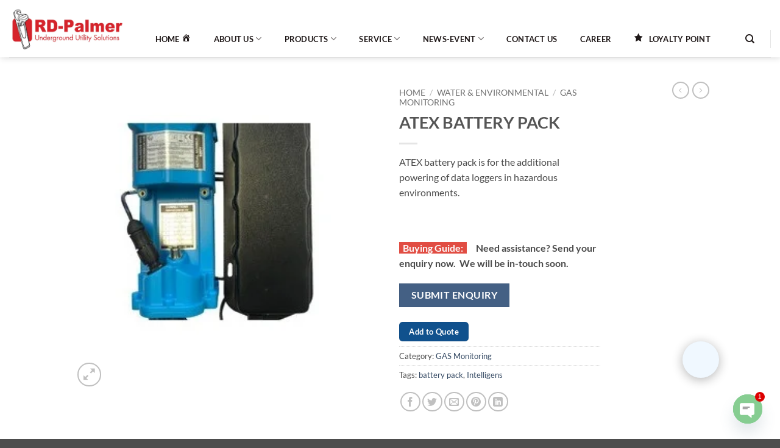

--- FILE ---
content_type: application/x-javascript
request_url: https://rd-palmer.my/wp-content/plugins/elex-request-a-quote/assets/js/components/mini_quote_list/render_mini_quote_list.min.js?ver=2.3.3.1a
body_size: 17286
content:
/*! For license information please see render_mini_quote_list.min.js.LICENSE.txt */
(()=>{var e={7050:(e,t,n)=>{"use strict";n.d(t,{f:()=>a});var r=n(3426);const o=r.default||r;var i=n(5893),a=function(e){return null==e.val||0==e.val||"string"!=typeof e.val?(0,i.jsx)("div",{}):(0,i.jsx)("div",{children:o(e.val)})}},9188:(e,t,n)=>{"use strict";n.d(t,{R:()=>r});n(5826),n(5893);var r=function(e,t,n){jQuery.ajax({type:"post",url:request_a_quote_ajax_obj.ajax_url,data:{action:"elex_raq_delete_item",product_id:e,variation_id:t,ajax_raq_nonce:request_a_quote_ajax_obj.nonce},success:function(t){!0===t.success&&(n&&n(e),jQuery(window).trigger("delete_event",t.data.quote_list_data))}})}},5826:(e,t,n)=>{"use strict";n.d(t,{i:()=>i});var r=n(5893),o=n(9188);n(7050);var i=function(e){return"composite"===e.props.item.type&&!0===e.props.item.child?null:(0,r.jsx)("button",{onClick:function(t){t.preventDefault(),(0,o.R)(e.props.item.product_id,e.props.item.variation_id,e.props.onDelete)},className:"remove_product btn btn-sm rounded-circle p-1 lh-1",children:(0,r.jsx)("svg",{xmlns:"http://www.w3.org/2000/svg",width:"15",height:"16.5",viewBox:"0 0 15 16.5",children:(0,r.jsxs)("g",{id:"Icon_feather-trash-2","data-name":"Icon feather-trash-2",transform:"translate(0.75 0.75)",children:[(0,r.jsx)("path",{"data-name":"Path 482",d:"M2.25,4.5h13.5",transform:"translate(-2.25 -1.5)",fill:"none",stroke:"#000","stroke-linecap":"round","stroke-linejoin":"round","stroke-width":"1.5"}),(0,r.jsx)("path",{"data-name":"Path 483",d:"M14.25,4.5V15a1.5,1.5,0,0,1-1.5,1.5H5.25A1.5,1.5,0,0,1,3.75,15V4.5M6,4.5V3A1.5,1.5,0,0,1,7.5,1.5h3A1.5,1.5,0,0,1,12,3V4.5",transform:"translate(-2.25 -1.5)",fill:"none",stroke:"#000","stroke-linecap":"round","stroke-linejoin":"round","stroke-width":"1.5"}),(0,r.jsx)("path",{"data-name":"Path 484",d:"M7.5,8.25v4.5",transform:"translate(-2.25 -1.5)",fill:"none",stroke:"#000","stroke-linecap":"round","stroke-linejoin":"round","stroke-width":"1.5"}),(0,r.jsx)("path",{"data-name":"Path 485",d:"M10.5,8.25v4.5",transform:"translate(-2.25 -1.5)",fill:"none",stroke:"#000","stroke-linecap":"round","stroke-linejoin":"round","stroke-width":"1.5"})]})})})}},9960:(e,t)=>{"use strict";var n;Object.defineProperty(t,"__esModule",{value:!0}),t.Doctype=t.CDATA=t.Tag=t.Style=t.Script=t.Comment=t.Directive=t.Text=t.Root=t.isTag=t.ElementType=void 0,function(e){e.Root="root",e.Text="text",e.Directive="directive",e.Comment="comment",e.Script="script",e.Style="style",e.Tag="tag",e.CDATA="cdata",e.Doctype="doctype"}(n=t.ElementType||(t.ElementType={})),t.isTag=function(e){return e.type===n.Tag||e.type===n.Script||e.type===n.Style},t.Root=n.Root,t.Text=n.Text,t.Directive=n.Directive,t.Comment=n.Comment,t.Script=n.Script,t.Style=n.Style,t.Tag=n.Tag,t.CDATA=n.CDATA,t.Doctype=n.Doctype},885:(e,t)=>{"use strict";Object.defineProperty(t,"__esModule",{value:!0}),t.CASE_SENSITIVE_TAG_NAMES_MAP=t.CASE_SENSITIVE_TAG_NAMES=void 0,t.CASE_SENSITIVE_TAG_NAMES=["animateMotion","animateTransform","clipPath","feBlend","feColorMatrix","feComponentTransfer","feComposite","feConvolveMatrix","feDiffuseLighting","feDisplacementMap","feDropShadow","feFlood","feFuncA","feFuncB","feFuncG","feFuncR","feGaussianBlur","feImage","feMerge","feMergeNode","feMorphology","feOffset","fePointLight","feSpecularLighting","feSpotLight","feTile","feTurbulence","foreignObject","linearGradient","radialGradient","textPath"],t.CASE_SENSITIVE_TAG_NAMES_MAP=t.CASE_SENSITIVE_TAG_NAMES.reduce((function(e,t){return e[t.toLowerCase()]=t,e}),{})},8276:(e,t)=>{"use strict";Object.defineProperty(t,"__esModule",{value:!0}),t.default=function(e){var t,c,f=e.match(i),p=f&&f[1]?f[1].toLowerCase():"";switch(p){case n:var h=u(e);if(!a.test(e))null===(t=null==(y=h.querySelector(r))?void 0:y.parentNode)||void 0===t||t.removeChild(y);if(!l.test(e))null===(c=null==(y=h.querySelector(o))?void 0:y.parentNode)||void 0===c||c.removeChild(y);return h.querySelectorAll(n);case r:case o:var m=s(e).querySelectorAll(p);return l.test(e)&&a.test(e)?m[0].parentNode.childNodes:m;default:return d?d(e):(y=s(e,o).querySelector(o)).childNodes;var y}};var n="html",r="head",o="body",i=/<([a-zA-Z]+[0-9]?)/,a=/<head[^]*>/i,l=/<body[^]*>/i,s=function(e,t){throw new Error("This browser does not support `document.implementation.createHTMLDocument`")},u=function(e,t){throw new Error("This browser does not support `DOMParser.prototype.parseFromString`")},c="object"==typeof window&&window.DOMParser;if("function"==typeof c){var f=new c;s=u=function(e,t){return t&&(e="<".concat(t,">").concat(e,"</").concat(t,">")),f.parseFromString(e,"text/html")}}if("object"==typeof document&&document.implementation){var p=document.implementation.createHTMLDocument();s=function(e,t){if(t){var n=p.documentElement.querySelector(t);return n&&(n.innerHTML=e),p}return p.documentElement.innerHTML=e,p}}var d,h="object"==typeof document&&document.createElement("template");h&&h.content&&(d=function(e){return h.innerHTML=e,h.content.childNodes})},4152:function(e,t,n){"use strict";var r=this&&this.__importDefault||function(e){return e&&e.__esModule?e:{default:e}};Object.defineProperty(t,"__esModule",{value:!0}),t.default=function(e){if("string"!=typeof e)throw new TypeError("First argument must be a string");if(!e)return[];var t=e.match(a),n=t?t[1]:void 0;return(0,i.formatDOM)((0,o.default)(e),null,n)};var o=r(n(8276)),i=n(1507),a=/<(![a-zA-Z\s]+)>/},1507:(e,t,n)=>{"use strict";Object.defineProperty(t,"__esModule",{value:!0}),t.formatAttributes=i,t.formatDOM=function e(t,n,o){void 0===n&&(n=null);for(var l,s=[],u=0,c=t.length;u<c;u++){var f=t[u];switch(f.nodeType){case 1:var p=a(f.nodeName);(l=new r.Element(p,i(f.attributes))).children=e("template"===p?f.content.childNodes:f.childNodes,l);break;case 3:l=new r.Text(f.nodeValue);break;case 8:l=new r.Comment(f.nodeValue);break;default:continue}var d=s[u-1]||null;d&&(d.next=l),l.parent=n,l.prev=d,l.next=null,s.push(l)}o&&((l=new r.ProcessingInstruction(o.substring(0,o.indexOf(" ")).toLowerCase(),o)).next=s[0]||null,l.parent=n,s.unshift(l),s[1]&&(s[1].prev=s[0]));return s};var r=n(4584),o=n(885);function i(e){for(var t={},n=0,r=e.length;n<r;n++){var o=e[n];t[o.name]=o.value}return t}function a(e){var t=function(e){return o.CASE_SENSITIVE_TAG_NAMES_MAP[e]}(e=e.toLowerCase());return t||e}},4584:function(e,t,n){"use strict";var r=this&&this.__createBinding||(Object.create?function(e,t,n,r){void 0===r&&(r=n);var o=Object.getOwnPropertyDescriptor(t,n);o&&!("get"in o?!t.__esModule:o.writable||o.configurable)||(o={enumerable:!0,get:function(){return t[n]}}),Object.defineProperty(e,r,o)}:function(e,t,n,r){void 0===r&&(r=n),e[r]=t[n]}),o=this&&this.__exportStar||function(e,t){for(var n in e)"default"===n||Object.prototype.hasOwnProperty.call(t,n)||r(t,e,n)};Object.defineProperty(t,"__esModule",{value:!0}),t.DomHandler=void 0;var i=n(9960),a=n(1642);o(n(1642),t);var l={withStartIndices:!1,withEndIndices:!1,xmlMode:!1},s=function(){function e(e,t,n){this.dom=[],this.root=new a.Document(this.dom),this.done=!1,this.tagStack=[this.root],this.lastNode=null,this.parser=null,"function"==typeof t&&(n=t,t=l),"object"==typeof e&&(t=e,e=void 0),this.callback=null!=e?e:null,this.options=null!=t?t:l,this.elementCB=null!=n?n:null}return e.prototype.onparserinit=function(e){this.parser=e},e.prototype.onreset=function(){this.dom=[],this.root=new a.Document(this.dom),this.done=!1,this.tagStack=[this.root],this.lastNode=null,this.parser=null},e.prototype.onend=function(){this.done||(this.done=!0,this.parser=null,this.handleCallback(null))},e.prototype.onerror=function(e){this.handleCallback(e)},e.prototype.onclosetag=function(){this.lastNode=null;var e=this.tagStack.pop();this.options.withEndIndices&&(e.endIndex=this.parser.endIndex),this.elementCB&&this.elementCB(e)},e.prototype.onopentag=function(e,t){var n=this.options.xmlMode?i.ElementType.Tag:void 0,r=new a.Element(e,t,void 0,n);this.addNode(r),this.tagStack.push(r)},e.prototype.ontext=function(e){var t=this.lastNode;if(t&&t.type===i.ElementType.Text)t.data+=e,this.options.withEndIndices&&(t.endIndex=this.parser.endIndex);else{var n=new a.Text(e);this.addNode(n),this.lastNode=n}},e.prototype.oncomment=function(e){if(this.lastNode&&this.lastNode.type===i.ElementType.Comment)this.lastNode.data+=e;else{var t=new a.Comment(e);this.addNode(t),this.lastNode=t}},e.prototype.oncommentend=function(){this.lastNode=null},e.prototype.oncdatastart=function(){var e=new a.Text(""),t=new a.CDATA([e]);this.addNode(t),e.parent=t,this.lastNode=e},e.prototype.oncdataend=function(){this.lastNode=null},e.prototype.onprocessinginstruction=function(e,t){var n=new a.ProcessingInstruction(e,t);this.addNode(n)},e.prototype.handleCallback=function(e){if("function"==typeof this.callback)this.callback(e,this.dom);else if(e)throw e},e.prototype.addNode=function(e){var t=this.tagStack[this.tagStack.length-1],n=t.children[t.children.length-1];this.options.withStartIndices&&(e.startIndex=this.parser.startIndex),this.options.withEndIndices&&(e.endIndex=this.parser.endIndex),t.children.push(e),n&&(e.prev=n,n.next=e),e.parent=t,this.lastNode=null},e}();t.DomHandler=s,t.default=s},1642:function(e,t,n){"use strict";var r,o=this&&this.__extends||(r=function(e,t){return r=Object.setPrototypeOf||{__proto__:[]}instanceof Array&&function(e,t){e.__proto__=t}||function(e,t){for(var n in t)Object.prototype.hasOwnProperty.call(t,n)&&(e[n]=t[n])},r(e,t)},function(e,t){if("function"!=typeof t&&null!==t)throw new TypeError("Class extends value "+String(t)+" is not a constructor or null");function n(){this.constructor=e}r(e,t),e.prototype=null===t?Object.create(t):(n.prototype=t.prototype,new n)}),i=this&&this.__assign||function(){return i=Object.assign||function(e){for(var t,n=1,r=arguments.length;n<r;n++)for(var o in t=arguments[n])Object.prototype.hasOwnProperty.call(t,o)&&(e[o]=t[o]);return e},i.apply(this,arguments)};Object.defineProperty(t,"__esModule",{value:!0}),t.cloneNode=t.hasChildren=t.isDocument=t.isDirective=t.isComment=t.isText=t.isCDATA=t.isTag=t.Element=t.Document=t.CDATA=t.NodeWithChildren=t.ProcessingInstruction=t.Comment=t.Text=t.DataNode=t.Node=void 0;var a=n(9960),l=function(){function e(){this.parent=null,this.prev=null,this.next=null,this.startIndex=null,this.endIndex=null}return Object.defineProperty(e.prototype,"parentNode",{get:function(){return this.parent},set:function(e){this.parent=e},enumerable:!1,configurable:!0}),Object.defineProperty(e.prototype,"previousSibling",{get:function(){return this.prev},set:function(e){this.prev=e},enumerable:!1,configurable:!0}),Object.defineProperty(e.prototype,"nextSibling",{get:function(){return this.next},set:function(e){this.next=e},enumerable:!1,configurable:!0}),e.prototype.cloneNode=function(e){return void 0===e&&(e=!1),w(this,e)},e}();t.Node=l;var s=function(e){function t(t){var n=e.call(this)||this;return n.data=t,n}return o(t,e),Object.defineProperty(t.prototype,"nodeValue",{get:function(){return this.data},set:function(e){this.data=e},enumerable:!1,configurable:!0}),t}(l);t.DataNode=s;var u=function(e){function t(){var t=null!==e&&e.apply(this,arguments)||this;return t.type=a.ElementType.Text,t}return o(t,e),Object.defineProperty(t.prototype,"nodeType",{get:function(){return 3},enumerable:!1,configurable:!0}),t}(s);t.Text=u;var c=function(e){function t(){var t=null!==e&&e.apply(this,arguments)||this;return t.type=a.ElementType.Comment,t}return o(t,e),Object.defineProperty(t.prototype,"nodeType",{get:function(){return 8},enumerable:!1,configurable:!0}),t}(s);t.Comment=c;var f=function(e){function t(t,n){var r=e.call(this,n)||this;return r.name=t,r.type=a.ElementType.Directive,r}return o(t,e),Object.defineProperty(t.prototype,"nodeType",{get:function(){return 1},enumerable:!1,configurable:!0}),t}(s);t.ProcessingInstruction=f;var p=function(e){function t(t){var n=e.call(this)||this;return n.children=t,n}return o(t,e),Object.defineProperty(t.prototype,"firstChild",{get:function(){var e;return null!==(e=this.children[0])&&void 0!==e?e:null},enumerable:!1,configurable:!0}),Object.defineProperty(t.prototype,"lastChild",{get:function(){return this.children.length>0?this.children[this.children.length-1]:null},enumerable:!1,configurable:!0}),Object.defineProperty(t.prototype,"childNodes",{get:function(){return this.children},set:function(e){this.children=e},enumerable:!1,configurable:!0}),t}(l);t.NodeWithChildren=p;var d=function(e){function t(){var t=null!==e&&e.apply(this,arguments)||this;return t.type=a.ElementType.CDATA,t}return o(t,e),Object.defineProperty(t.prototype,"nodeType",{get:function(){return 4},enumerable:!1,configurable:!0}),t}(p);t.CDATA=d;var h=function(e){function t(){var t=null!==e&&e.apply(this,arguments)||this;return t.type=a.ElementType.Root,t}return o(t,e),Object.defineProperty(t.prototype,"nodeType",{get:function(){return 9},enumerable:!1,configurable:!0}),t}(p);t.Document=h;var m=function(e){function t(t,n,r,o){void 0===r&&(r=[]),void 0===o&&(o="script"===t?a.ElementType.Script:"style"===t?a.ElementType.Style:a.ElementType.Tag);var i=e.call(this,r)||this;return i.name=t,i.attribs=n,i.type=o,i}return o(t,e),Object.defineProperty(t.prototype,"nodeType",{get:function(){return 1},enumerable:!1,configurable:!0}),Object.defineProperty(t.prototype,"tagName",{get:function(){return this.name},set:function(e){this.name=e},enumerable:!1,configurable:!0}),Object.defineProperty(t.prototype,"attributes",{get:function(){var e=this;return Object.keys(this.attribs).map((function(t){var n,r;return{name:t,value:e.attribs[t],namespace:null===(n=e["x-attribsNamespace"])||void 0===n?void 0:n[t],prefix:null===(r=e["x-attribsPrefix"])||void 0===r?void 0:r[t]}}))},enumerable:!1,configurable:!0}),t}(p);function y(e){return(0,a.isTag)(e)}function v(e){return e.type===a.ElementType.CDATA}function g(e){return e.type===a.ElementType.Text}function b(e){return e.type===a.ElementType.Comment}function x(e){return e.type===a.ElementType.Directive}function _(e){return e.type===a.ElementType.Root}function w(e,t){var n;if(void 0===t&&(t=!1),g(e))n=new u(e.data);else if(b(e))n=new c(e.data);else if(y(e)){var r=t?j(e.children):[],o=new m(e.name,i({},e.attribs),r);r.forEach((function(e){return e.parent=o})),null!=e.namespace&&(o.namespace=e.namespace),e["x-attribsNamespace"]&&(o["x-attribsNamespace"]=i({},e["x-attribsNamespace"])),e["x-attribsPrefix"]&&(o["x-attribsPrefix"]=i({},e["x-attribsPrefix"])),n=o}else if(v(e)){r=t?j(e.children):[];var a=new d(r);r.forEach((function(e){return e.parent=a})),n=a}else if(_(e)){r=t?j(e.children):[];var l=new h(r);r.forEach((function(e){return e.parent=l})),e["x-mode"]&&(l["x-mode"]=e["x-mode"]),n=l}else{if(!x(e))throw new Error("Not implemented yet: ".concat(e.type));var s=new f(e.name,e.data);null!=e["x-name"]&&(s["x-name"]=e["x-name"],s["x-publicId"]=e["x-publicId"],s["x-systemId"]=e["x-systemId"]),n=s}return n.startIndex=e.startIndex,n.endIndex=e.endIndex,null!=e.sourceCodeLocation&&(n.sourceCodeLocation=e.sourceCodeLocation),n}function j(e){for(var t=e.map((function(e){return w(e,!0)})),n=1;n<t.length;n++)t[n].prev=t[n-1],t[n-1].next=t[n];return t}t.Element=m,t.isTag=y,t.isCDATA=v,t.isText=g,t.isComment=b,t.isDirective=x,t.isDocument=_,t.hasChildren=function(e){return Object.prototype.hasOwnProperty.call(e,"children")},t.cloneNode=w},9831:(e,t,n)=>{"use strict";Object.defineProperty(t,"__esModule",{value:!0}),t.default=function(e,t){void 0===e&&(e={});var n={},u=Boolean(e.type&&l[e.type]);for(var c in e){var f=e[c];if((0,r.isCustomAttribute)(c))n[c]=f;else{var p=c.toLowerCase(),d=s(p);if(d){var h=(0,r.getPropertyInfo)(d);switch(i.includes(d)&&a.includes(t)&&!u&&(d=s("default"+p)),n[d]=f,h&&h.type){case r.BOOLEAN:n[d]=!0;break;case r.OVERLOADED_BOOLEAN:""===f&&(n[d]=!0)}}else o.PRESERVE_CUSTOM_ATTRIBUTES&&(n[c]=f)}}return(0,o.setStyleProp)(e.style,n),n};var r=n(5726),o=n(4606),i=["checked","value"],a=["input","select","textarea"],l={reset:!0,submit:!0};function s(e){return r.possibleStandardNames[e]}},3670:function(e,t,n){"use strict";var r=this&&this.__importDefault||function(e){return e&&e.__esModule?e:{default:e}};Object.defineProperty(t,"__esModule",{value:!0}),t.default=function e(t,n){void 0===n&&(n={});for(var r=[],o="function"==typeof n.replace,u=n.transform||a.returnFirstArg,c=n.library||l,f=c.cloneElement,p=c.createElement,d=c.isValidElement,h=t.length,m=0;m<h;m++){var y=t[m];if(o){var v=n.replace(y,m);if(d(v)){h>1&&(v=f(v,{key:v.key||m})),r.push(u(v,y,m));continue}}if("text"!==y.type){var g=y,b={};s(g)?((0,a.setStyleProp)(g.attribs.style,g.attribs),b=g.attribs):g.attribs&&(b=(0,i.default)(g.attribs,g.name));var x=void 0;switch(y.type){case"script":case"style":y.children[0]&&(b.dangerouslySetInnerHTML={__html:y.children[0].data});break;case"tag":"textarea"===y.name&&y.children[0]?b.defaultValue=y.children[0].data:y.children&&y.children.length&&(x=e(y.children,n));break;default:continue}h>1&&(b.key=m),r.push(u(p(y.name,b,x),y,m))}else{var _=!y.data.trim().length;if(_&&y.parent&&!(0,a.canTextBeChildOfNode)(y.parent))continue;if(n.trim&&_)continue;r.push(u(y.data,y,m))}}return 1===r.length?r[0]:r};var o=n(7294),i=r(n(9831)),a=n(4606),l={cloneElement:o.cloneElement,createElement:o.createElement,isValidElement:o.isValidElement};function s(e){return a.PRESERVE_CUSTOM_ATTRIBUTES&&"tag"===e.type&&(0,a.isCustomComponent)(e.name,e.attribs)}},3426:function(e,t,n){"use strict";var r=this&&this.__importDefault||function(e){return e&&e.__esModule?e:{default:e}};Object.defineProperty(t,"__esModule",{value:!0}),t.htmlToDOM=t.domToReact=t.attributesToProps=t.Text=t.ProcessingInstruction=t.Element=t.Comment=void 0,t.default=function(e,t){if("string"!=typeof e)throw new TypeError("First argument must be a string");if(!e)return[];return(0,a.default)((0,o.default)(e,(null==t?void 0:t.htmlparser2)||s),t)};var o=r(n(4152));t.htmlToDOM=o.default;var i=r(n(9831));t.attributesToProps=i.default;var a=r(n(3670));t.domToReact=a.default;var l=n(7384);Object.defineProperty(t,"Comment",{enumerable:!0,get:function(){return l.Comment}}),Object.defineProperty(t,"Element",{enumerable:!0,get:function(){return l.Element}}),Object.defineProperty(t,"ProcessingInstruction",{enumerable:!0,get:function(){return l.ProcessingInstruction}}),Object.defineProperty(t,"Text",{enumerable:!0,get:function(){return l.Text}});var s={lowerCaseAttributeNames:!1}},4606:function(e,t,n){"use strict";var r=this&&this.__importDefault||function(e){return e&&e.__esModule?e:{default:e}};Object.defineProperty(t,"__esModule",{value:!0}),t.returnFirstArg=t.canTextBeChildOfNode=t.ELEMENTS_WITH_NO_TEXT_CHILDREN=t.PRESERVE_CUSTOM_ATTRIBUTES=void 0,t.isCustomComponent=function(e,t){if(!e.includes("-"))return Boolean(t&&"string"==typeof t.is);if(a.has(e))return!1;return!0},t.setStyleProp=function(e,t){if("string"!=typeof e)return;if(!e.trim())return void(t.style={});try{t.style=(0,i.default)(e,l)}catch(e){t.style={}}};var o=n(7294),i=r(n(1476)),a=new Set(["annotation-xml","color-profile","font-face","font-face-src","font-face-uri","font-face-format","font-face-name","missing-glyph"]);var l={reactCompat:!0};t.PRESERVE_CUSTOM_ATTRIBUTES=Number(o.version.split(".")[0])>=16,t.ELEMENTS_WITH_NO_TEXT_CHILDREN=new Set(["tr","tbody","thead","tfoot","colgroup","table","head","html","frameset"]);t.canTextBeChildOfNode=function(e){return!t.ELEMENTS_WITH_NO_TEXT_CHILDREN.has(e.name)};t.returnFirstArg=function(e){return e}},7384:function(e,t,n){"use strict";var r=this&&this.__createBinding||(Object.create?function(e,t,n,r){void 0===r&&(r=n);var o=Object.getOwnPropertyDescriptor(t,n);o&&!("get"in o?!t.__esModule:o.writable||o.configurable)||(o={enumerable:!0,get:function(){return t[n]}}),Object.defineProperty(e,r,o)}:function(e,t,n,r){void 0===r&&(r=n),e[r]=t[n]}),o=this&&this.__exportStar||function(e,t){for(var n in e)"default"===n||Object.prototype.hasOwnProperty.call(t,n)||r(t,e,n)};Object.defineProperty(t,"__esModule",{value:!0}),t.DomHandler=void 0;var i=n(9960),a=n(5079);o(n(5079),t);var l={withStartIndices:!1,withEndIndices:!1,xmlMode:!1},s=function(){function e(e,t,n){this.dom=[],this.root=new a.Document(this.dom),this.done=!1,this.tagStack=[this.root],this.lastNode=null,this.parser=null,"function"==typeof t&&(n=t,t=l),"object"==typeof e&&(t=e,e=void 0),this.callback=null!=e?e:null,this.options=null!=t?t:l,this.elementCB=null!=n?n:null}return e.prototype.onparserinit=function(e){this.parser=e},e.prototype.onreset=function(){this.dom=[],this.root=new a.Document(this.dom),this.done=!1,this.tagStack=[this.root],this.lastNode=null,this.parser=null},e.prototype.onend=function(){this.done||(this.done=!0,this.parser=null,this.handleCallback(null))},e.prototype.onerror=function(e){this.handleCallback(e)},e.prototype.onclosetag=function(){this.lastNode=null;var e=this.tagStack.pop();this.options.withEndIndices&&(e.endIndex=this.parser.endIndex),this.elementCB&&this.elementCB(e)},e.prototype.onopentag=function(e,t){var n=this.options.xmlMode?i.ElementType.Tag:void 0,r=new a.Element(e,t,void 0,n);this.addNode(r),this.tagStack.push(r)},e.prototype.ontext=function(e){var t=this.lastNode;if(t&&t.type===i.ElementType.Text)t.data+=e,this.options.withEndIndices&&(t.endIndex=this.parser.endIndex);else{var n=new a.Text(e);this.addNode(n),this.lastNode=n}},e.prototype.oncomment=function(e){if(this.lastNode&&this.lastNode.type===i.ElementType.Comment)this.lastNode.data+=e;else{var t=new a.Comment(e);this.addNode(t),this.lastNode=t}},e.prototype.oncommentend=function(){this.lastNode=null},e.prototype.oncdatastart=function(){var e=new a.Text(""),t=new a.CDATA([e]);this.addNode(t),e.parent=t,this.lastNode=e},e.prototype.oncdataend=function(){this.lastNode=null},e.prototype.onprocessinginstruction=function(e,t){var n=new a.ProcessingInstruction(e,t);this.addNode(n)},e.prototype.handleCallback=function(e){if("function"==typeof this.callback)this.callback(e,this.dom);else if(e)throw e},e.prototype.addNode=function(e){var t=this.tagStack[this.tagStack.length-1],n=t.children[t.children.length-1];this.options.withStartIndices&&(e.startIndex=this.parser.startIndex),this.options.withEndIndices&&(e.endIndex=this.parser.endIndex),t.children.push(e),n&&(e.prev=n,n.next=e),e.parent=t,this.lastNode=null},e}();t.DomHandler=s,t.default=s},5079:function(e,t,n){"use strict";var r,o=this&&this.__extends||(r=function(e,t){return r=Object.setPrototypeOf||{__proto__:[]}instanceof Array&&function(e,t){e.__proto__=t}||function(e,t){for(var n in t)Object.prototype.hasOwnProperty.call(t,n)&&(e[n]=t[n])},r(e,t)},function(e,t){if("function"!=typeof t&&null!==t)throw new TypeError("Class extends value "+String(t)+" is not a constructor or null");function n(){this.constructor=e}r(e,t),e.prototype=null===t?Object.create(t):(n.prototype=t.prototype,new n)}),i=this&&this.__assign||function(){return i=Object.assign||function(e){for(var t,n=1,r=arguments.length;n<r;n++)for(var o in t=arguments[n])Object.prototype.hasOwnProperty.call(t,o)&&(e[o]=t[o]);return e},i.apply(this,arguments)};Object.defineProperty(t,"__esModule",{value:!0}),t.cloneNode=t.hasChildren=t.isDocument=t.isDirective=t.isComment=t.isText=t.isCDATA=t.isTag=t.Element=t.Document=t.CDATA=t.NodeWithChildren=t.ProcessingInstruction=t.Comment=t.Text=t.DataNode=t.Node=void 0;var a=n(9960),l=function(){function e(){this.parent=null,this.prev=null,this.next=null,this.startIndex=null,this.endIndex=null}return Object.defineProperty(e.prototype,"parentNode",{get:function(){return this.parent},set:function(e){this.parent=e},enumerable:!1,configurable:!0}),Object.defineProperty(e.prototype,"previousSibling",{get:function(){return this.prev},set:function(e){this.prev=e},enumerable:!1,configurable:!0}),Object.defineProperty(e.prototype,"nextSibling",{get:function(){return this.next},set:function(e){this.next=e},enumerable:!1,configurable:!0}),e.prototype.cloneNode=function(e){return void 0===e&&(e=!1),w(this,e)},e}();t.Node=l;var s=function(e){function t(t){var n=e.call(this)||this;return n.data=t,n}return o(t,e),Object.defineProperty(t.prototype,"nodeValue",{get:function(){return this.data},set:function(e){this.data=e},enumerable:!1,configurable:!0}),t}(l);t.DataNode=s;var u=function(e){function t(){var t=null!==e&&e.apply(this,arguments)||this;return t.type=a.ElementType.Text,t}return o(t,e),Object.defineProperty(t.prototype,"nodeType",{get:function(){return 3},enumerable:!1,configurable:!0}),t}(s);t.Text=u;var c=function(e){function t(){var t=null!==e&&e.apply(this,arguments)||this;return t.type=a.ElementType.Comment,t}return o(t,e),Object.defineProperty(t.prototype,"nodeType",{get:function(){return 8},enumerable:!1,configurable:!0}),t}(s);t.Comment=c;var f=function(e){function t(t,n){var r=e.call(this,n)||this;return r.name=t,r.type=a.ElementType.Directive,r}return o(t,e),Object.defineProperty(t.prototype,"nodeType",{get:function(){return 1},enumerable:!1,configurable:!0}),t}(s);t.ProcessingInstruction=f;var p=function(e){function t(t){var n=e.call(this)||this;return n.children=t,n}return o(t,e),Object.defineProperty(t.prototype,"firstChild",{get:function(){var e;return null!==(e=this.children[0])&&void 0!==e?e:null},enumerable:!1,configurable:!0}),Object.defineProperty(t.prototype,"lastChild",{get:function(){return this.children.length>0?this.children[this.children.length-1]:null},enumerable:!1,configurable:!0}),Object.defineProperty(t.prototype,"childNodes",{get:function(){return this.children},set:function(e){this.children=e},enumerable:!1,configurable:!0}),t}(l);t.NodeWithChildren=p;var d=function(e){function t(){var t=null!==e&&e.apply(this,arguments)||this;return t.type=a.ElementType.CDATA,t}return o(t,e),Object.defineProperty(t.prototype,"nodeType",{get:function(){return 4},enumerable:!1,configurable:!0}),t}(p);t.CDATA=d;var h=function(e){function t(){var t=null!==e&&e.apply(this,arguments)||this;return t.type=a.ElementType.Root,t}return o(t,e),Object.defineProperty(t.prototype,"nodeType",{get:function(){return 9},enumerable:!1,configurable:!0}),t}(p);t.Document=h;var m=function(e){function t(t,n,r,o){void 0===r&&(r=[]),void 0===o&&(o="script"===t?a.ElementType.Script:"style"===t?a.ElementType.Style:a.ElementType.Tag);var i=e.call(this,r)||this;return i.name=t,i.attribs=n,i.type=o,i}return o(t,e),Object.defineProperty(t.prototype,"nodeType",{get:function(){return 1},enumerable:!1,configurable:!0}),Object.defineProperty(t.prototype,"tagName",{get:function(){return this.name},set:function(e){this.name=e},enumerable:!1,configurable:!0}),Object.defineProperty(t.prototype,"attributes",{get:function(){var e=this;return Object.keys(this.attribs).map((function(t){var n,r;return{name:t,value:e.attribs[t],namespace:null===(n=e["x-attribsNamespace"])||void 0===n?void 0:n[t],prefix:null===(r=e["x-attribsPrefix"])||void 0===r?void 0:r[t]}}))},enumerable:!1,configurable:!0}),t}(p);function y(e){return(0,a.isTag)(e)}function v(e){return e.type===a.ElementType.CDATA}function g(e){return e.type===a.ElementType.Text}function b(e){return e.type===a.ElementType.Comment}function x(e){return e.type===a.ElementType.Directive}function _(e){return e.type===a.ElementType.Root}function w(e,t){var n;if(void 0===t&&(t=!1),g(e))n=new u(e.data);else if(b(e))n=new c(e.data);else if(y(e)){var r=t?j(e.children):[],o=new m(e.name,i({},e.attribs),r);r.forEach((function(e){return e.parent=o})),null!=e.namespace&&(o.namespace=e.namespace),e["x-attribsNamespace"]&&(o["x-attribsNamespace"]=i({},e["x-attribsNamespace"])),e["x-attribsPrefix"]&&(o["x-attribsPrefix"]=i({},e["x-attribsPrefix"])),n=o}else if(v(e)){r=t?j(e.children):[];var a=new d(r);r.forEach((function(e){return e.parent=a})),n=a}else if(_(e)){r=t?j(e.children):[];var l=new h(r);r.forEach((function(e){return e.parent=l})),e["x-mode"]&&(l["x-mode"]=e["x-mode"]),n=l}else{if(!x(e))throw new Error("Not implemented yet: ".concat(e.type));var s=new f(e.name,e.data);null!=e["x-name"]&&(s["x-name"]=e["x-name"],s["x-publicId"]=e["x-publicId"],s["x-systemId"]=e["x-systemId"]),n=s}return n.startIndex=e.startIndex,n.endIndex=e.endIndex,null!=e.sourceCodeLocation&&(n.sourceCodeLocation=e.sourceCodeLocation),n}function j(e){for(var t=e.map((function(e){return w(e,!0)})),n=1;n<t.length;n++)t[n].prev=t[n-1],t[n-1].next=t[n];return t}t.Element=m,t.isTag=y,t.isCDATA=v,t.isText=g,t.isComment=b,t.isDirective=x,t.isDocument=_,t.hasChildren=function(e){return Object.prototype.hasOwnProperty.call(e,"children")},t.cloneNode=w},8139:e=>{var t=/\/\*[^*]*\*+([^/*][^*]*\*+)*\//g,n=/\n/g,r=/^\s*/,o=/^(\*?[-#/*\\\w]+(\[[0-9a-z_-]+\])?)\s*/,i=/^:\s*/,a=/^((?:'(?:\\'|.)*?'|"(?:\\"|.)*?"|\([^)]*?\)|[^};])+)/,l=/^[;\s]*/,s=/^\s+|\s+$/g,u="";function c(e){return e?e.replace(s,u):u}e.exports=function(e,s){if("string"!=typeof e)throw new TypeError("First argument must be a string");if(!e)return[];s=s||{};var f=1,p=1;function d(e){var t=e.match(n);t&&(f+=t.length);var r=e.lastIndexOf("\n");p=~r?e.length-r:p+e.length}function h(){var e={line:f,column:p};return function(t){return t.position=new m(e),b(),t}}function m(e){this.start=e,this.end={line:f,column:p},this.source=s.source}m.prototype.content=e;var y=[];function v(t){var n=new Error(s.source+":"+f+":"+p+": "+t);if(n.reason=t,n.filename=s.source,n.line=f,n.column=p,n.source=e,!s.silent)throw n;y.push(n)}function g(t){var n=t.exec(e);if(n){var r=n[0];return d(r),e=e.slice(r.length),n}}function b(){g(r)}function x(e){var t;for(e=e||[];t=_();)!1!==t&&e.push(t);return e}function _(){var t=h();if("/"==e.charAt(0)&&"*"==e.charAt(1)){for(var n=2;u!=e.charAt(n)&&("*"!=e.charAt(n)||"/"!=e.charAt(n+1));)++n;if(n+=2,u===e.charAt(n-1))return v("End of comment missing");var r=e.slice(2,n-2);return p+=2,d(r),e=e.slice(n),p+=2,t({type:"comment",comment:r})}}function w(){var e=h(),n=g(o);if(n){if(_(),!g(i))return v("property missing ':'");var r=g(a),s=e({type:"declaration",property:c(n[0].replace(t,u)),value:r?c(r[0].replace(t,u)):u});return g(l),s}}return b(),function(){var e,t=[];for(x(t);e=w();)!1!==e&&(t.push(e),x(t));return t}()}},7418:e=>{"use strict";var t=Object.getOwnPropertySymbols,n=Object.prototype.hasOwnProperty,r=Object.prototype.propertyIsEnumerable;function o(e){if(null==e)throw new TypeError("Object.assign cannot be called with null or undefined");return Object(e)}e.exports=function(){try{if(!Object.assign)return!1;var e=new String("abc");if(e[5]="de","5"===Object.getOwnPropertyNames(e)[0])return!1;for(var t={},n=0;n<10;n++)t["_"+String.fromCharCode(n)]=n;if("0123456789"!==Object.getOwnPropertyNames(t).map((function(e){return t[e]})).join(""))return!1;var r={};return"abcdefghijklmnopqrst".split("").forEach((function(e){r[e]=e})),"abcdefghijklmnopqrst"===Object.keys(Object.assign({},r)).join("")}catch(e){return!1}}()?Object.assign:function(e,i){for(var a,l,s=o(e),u=1;u<arguments.length;u++){for(var c in a=Object(arguments[u]))n.call(a,c)&&(s[c]=a[c]);if(t){l=t(a);for(var f=0;f<l.length;f++)r.call(a,l[f])&&(s[l[f]]=a[l[f]])}}return s}},5726:(e,t,n)=>{"use strict";function r(e,t,n,r,o,i,a){this.acceptsBooleans=2===t||3===t||4===t,this.attributeName=r,this.attributeNamespace=o,this.mustUseProperty=n,this.propertyName=e,this.type=t,this.sanitizeURL=i,this.removeEmptyString=a}const o={};["children","dangerouslySetInnerHTML","defaultValue","defaultChecked","innerHTML","suppressContentEditableWarning","suppressHydrationWarning","style"].forEach((e=>{o[e]=new r(e,0,!1,e,null,!1,!1)})),[["acceptCharset","accept-charset"],["className","class"],["htmlFor","for"],["httpEquiv","http-equiv"]].forEach((([e,t])=>{o[e]=new r(e,1,!1,t,null,!1,!1)})),["contentEditable","draggable","spellCheck","value"].forEach((e=>{o[e]=new r(e,2,!1,e.toLowerCase(),null,!1,!1)})),["autoReverse","externalResourcesRequired","focusable","preserveAlpha"].forEach((e=>{o[e]=new r(e,2,!1,e,null,!1,!1)})),["allowFullScreen","async","autoFocus","autoPlay","controls","default","defer","disabled","disablePictureInPicture","disableRemotePlayback","formNoValidate","hidden","loop","noModule","noValidate","open","playsInline","readOnly","required","reversed","scoped","seamless","itemScope"].forEach((e=>{o[e]=new r(e,3,!1,e.toLowerCase(),null,!1,!1)})),["checked","multiple","muted","selected"].forEach((e=>{o[e]=new r(e,3,!0,e,null,!1,!1)})),["capture","download"].forEach((e=>{o[e]=new r(e,4,!1,e,null,!1,!1)})),["cols","rows","size","span"].forEach((e=>{o[e]=new r(e,6,!1,e,null,!1,!1)})),["rowSpan","start"].forEach((e=>{o[e]=new r(e,5,!1,e.toLowerCase(),null,!1,!1)}));const i=/[\-\:]([a-z])/g,a=e=>e[1].toUpperCase();["accent-height","alignment-baseline","arabic-form","baseline-shift","cap-height","clip-path","clip-rule","color-interpolation","color-interpolation-filters","color-profile","color-rendering","dominant-baseline","enable-background","fill-opacity","fill-rule","flood-color","flood-opacity","font-family","font-size","font-size-adjust","font-stretch","font-style","font-variant","font-weight","glyph-name","glyph-orientation-horizontal","glyph-orientation-vertical","horiz-adv-x","horiz-origin-x","image-rendering","letter-spacing","lighting-color","marker-end","marker-mid","marker-start","overline-position","overline-thickness","paint-order","panose-1","pointer-events","rendering-intent","shape-rendering","stop-color","stop-opacity","strikethrough-position","strikethrough-thickness","stroke-dasharray","stroke-dashoffset","stroke-linecap","stroke-linejoin","stroke-miterlimit","stroke-opacity","stroke-width","text-anchor","text-decoration","text-rendering","underline-position","underline-thickness","unicode-bidi","unicode-range","units-per-em","v-alphabetic","v-hanging","v-ideographic","v-mathematical","vector-effect","vert-adv-y","vert-origin-x","vert-origin-y","word-spacing","writing-mode","xmlns:xlink","x-height"].forEach((e=>{const t=e.replace(i,a);o[t]=new r(t,1,!1,e,null,!1,!1)})),["xlink:actuate","xlink:arcrole","xlink:role","xlink:show","xlink:title","xlink:type"].forEach((e=>{const t=e.replace(i,a);o[t]=new r(t,1,!1,e,"http://www.w3.org/1999/xlink",!1,!1)})),["xml:base","xml:lang","xml:space"].forEach((e=>{const t=e.replace(i,a);o[t]=new r(t,1,!1,e,"http://www.w3.org/XML/1998/namespace",!1,!1)})),["tabIndex","crossOrigin"].forEach((e=>{o[e]=new r(e,1,!1,e.toLowerCase(),null,!1,!1)}));o.xlinkHref=new r("xlinkHref",1,!1,"xlink:href","http://www.w3.org/1999/xlink",!0,!1),["src","href","action","formAction"].forEach((e=>{o[e]=new r(e,1,!1,e.toLowerCase(),null,!0,!0)}));const{CAMELCASE:l,SAME:s,possibleStandardNames:u}=n(8229),c=RegExp.prototype.test.bind(new RegExp("^(data|aria)-[:A-Z_a-z\\u00C0-\\u00D6\\u00D8-\\u00F6\\u00F8-\\u02FF\\u0370-\\u037D\\u037F-\\u1FFF\\u200C-\\u200D\\u2070-\\u218F\\u2C00-\\u2FEF\\u3001-\\uD7FF\\uF900-\\uFDCF\\uFDF0-\\uFFFD\\-.0-9\\u00B7\\u0300-\\u036F\\u203F-\\u2040]*$")),f=Object.keys(u).reduce(((e,t)=>{const n=u[t];return n===s?e[t]=t:n===l?e[t.toLowerCase()]=t:e[t]=n,e}),{});t.BOOLEAN=3,t.BOOLEANISH_STRING=2,t.NUMERIC=5,t.OVERLOADED_BOOLEAN=4,t.POSITIVE_NUMERIC=6,t.RESERVED=0,t.STRING=1,t.getPropertyInfo=function(e){return o.hasOwnProperty(e)?o[e]:null},t.isCustomAttribute=c,t.possibleStandardNames=f},8229:(e,t)=>{t.SAME=0;t.CAMELCASE=1,t.possibleStandardNames={accept:0,acceptCharset:1,"accept-charset":"acceptCharset",accessKey:1,action:0,allowFullScreen:1,alt:0,as:0,async:0,autoCapitalize:1,autoComplete:1,autoCorrect:1,autoFocus:1,autoPlay:1,autoSave:1,capture:0,cellPadding:1,cellSpacing:1,challenge:0,charSet:1,checked:0,children:0,cite:0,class:"className",classID:1,className:1,cols:0,colSpan:1,content:0,contentEditable:1,contextMenu:1,controls:0,controlsList:1,coords:0,crossOrigin:1,dangerouslySetInnerHTML:1,data:0,dateTime:1,default:0,defaultChecked:1,defaultValue:1,defer:0,dir:0,disabled:0,disablePictureInPicture:1,disableRemotePlayback:1,download:0,draggable:0,encType:1,enterKeyHint:1,for:"htmlFor",form:0,formMethod:1,formAction:1,formEncType:1,formNoValidate:1,formTarget:1,frameBorder:1,headers:0,height:0,hidden:0,high:0,href:0,hrefLang:1,htmlFor:1,httpEquiv:1,"http-equiv":"httpEquiv",icon:0,id:0,innerHTML:1,inputMode:1,integrity:0,is:0,itemID:1,itemProp:1,itemRef:1,itemScope:1,itemType:1,keyParams:1,keyType:1,kind:0,label:0,lang:0,list:0,loop:0,low:0,manifest:0,marginWidth:1,marginHeight:1,max:0,maxLength:1,media:0,mediaGroup:1,method:0,min:0,minLength:1,multiple:0,muted:0,name:0,noModule:1,nonce:0,noValidate:1,open:0,optimum:0,pattern:0,placeholder:0,playsInline:1,poster:0,preload:0,profile:0,radioGroup:1,readOnly:1,referrerPolicy:1,rel:0,required:0,reversed:0,role:0,rows:0,rowSpan:1,sandbox:0,scope:0,scoped:0,scrolling:0,seamless:0,selected:0,shape:0,size:0,sizes:0,span:0,spellCheck:1,src:0,srcDoc:1,srcLang:1,srcSet:1,start:0,step:0,style:0,summary:0,tabIndex:1,target:0,title:0,type:0,useMap:1,value:0,width:0,wmode:0,wrap:0,about:0,accentHeight:1,"accent-height":"accentHeight",accumulate:0,additive:0,alignmentBaseline:1,"alignment-baseline":"alignmentBaseline",allowReorder:1,alphabetic:0,amplitude:0,arabicForm:1,"arabic-form":"arabicForm",ascent:0,attributeName:1,attributeType:1,autoReverse:1,azimuth:0,baseFrequency:1,baselineShift:1,"baseline-shift":"baselineShift",baseProfile:1,bbox:0,begin:0,bias:0,by:0,calcMode:1,capHeight:1,"cap-height":"capHeight",clip:0,clipPath:1,"clip-path":"clipPath",clipPathUnits:1,clipRule:1,"clip-rule":"clipRule",color:0,colorInterpolation:1,"color-interpolation":"colorInterpolation",colorInterpolationFilters:1,"color-interpolation-filters":"colorInterpolationFilters",colorProfile:1,"color-profile":"colorProfile",colorRendering:1,"color-rendering":"colorRendering",contentScriptType:1,contentStyleType:1,cursor:0,cx:0,cy:0,d:0,datatype:0,decelerate:0,descent:0,diffuseConstant:1,direction:0,display:0,divisor:0,dominantBaseline:1,"dominant-baseline":"dominantBaseline",dur:0,dx:0,dy:0,edgeMode:1,elevation:0,enableBackground:1,"enable-background":"enableBackground",end:0,exponent:0,externalResourcesRequired:1,fill:0,fillOpacity:1,"fill-opacity":"fillOpacity",fillRule:1,"fill-rule":"fillRule",filter:0,filterRes:1,filterUnits:1,floodOpacity:1,"flood-opacity":"floodOpacity",floodColor:1,"flood-color":"floodColor",focusable:0,fontFamily:1,"font-family":"fontFamily",fontSize:1,"font-size":"fontSize",fontSizeAdjust:1,"font-size-adjust":"fontSizeAdjust",fontStretch:1,"font-stretch":"fontStretch",fontStyle:1,"font-style":"fontStyle",fontVariant:1,"font-variant":"fontVariant",fontWeight:1,"font-weight":"fontWeight",format:0,from:0,fx:0,fy:0,g1:0,g2:0,glyphName:1,"glyph-name":"glyphName",glyphOrientationHorizontal:1,"glyph-orientation-horizontal":"glyphOrientationHorizontal",glyphOrientationVertical:1,"glyph-orientation-vertical":"glyphOrientationVertical",glyphRef:1,gradientTransform:1,gradientUnits:1,hanging:0,horizAdvX:1,"horiz-adv-x":"horizAdvX",horizOriginX:1,"horiz-origin-x":"horizOriginX",ideographic:0,imageRendering:1,"image-rendering":"imageRendering",in2:0,in:0,inlist:0,intercept:0,k1:0,k2:0,k3:0,k4:0,k:0,kernelMatrix:1,kernelUnitLength:1,kerning:0,keyPoints:1,keySplines:1,keyTimes:1,lengthAdjust:1,letterSpacing:1,"letter-spacing":"letterSpacing",lightingColor:1,"lighting-color":"lightingColor",limitingConeAngle:1,local:0,markerEnd:1,"marker-end":"markerEnd",markerHeight:1,markerMid:1,"marker-mid":"markerMid",markerStart:1,"marker-start":"markerStart",markerUnits:1,markerWidth:1,mask:0,maskContentUnits:1,maskUnits:1,mathematical:0,mode:0,numOctaves:1,offset:0,opacity:0,operator:0,order:0,orient:0,orientation:0,origin:0,overflow:0,overlinePosition:1,"overline-position":"overlinePosition",overlineThickness:1,"overline-thickness":"overlineThickness",paintOrder:1,"paint-order":"paintOrder",panose1:0,"panose-1":"panose1",pathLength:1,patternContentUnits:1,patternTransform:1,patternUnits:1,pointerEvents:1,"pointer-events":"pointerEvents",points:0,pointsAtX:1,pointsAtY:1,pointsAtZ:1,prefix:0,preserveAlpha:1,preserveAspectRatio:1,primitiveUnits:1,property:0,r:0,radius:0,refX:1,refY:1,renderingIntent:1,"rendering-intent":"renderingIntent",repeatCount:1,repeatDur:1,requiredExtensions:1,requiredFeatures:1,resource:0,restart:0,result:0,results:0,rotate:0,rx:0,ry:0,scale:0,security:0,seed:0,shapeRendering:1,"shape-rendering":"shapeRendering",slope:0,spacing:0,specularConstant:1,specularExponent:1,speed:0,spreadMethod:1,startOffset:1,stdDeviation:1,stemh:0,stemv:0,stitchTiles:1,stopColor:1,"stop-color":"stopColor",stopOpacity:1,"stop-opacity":"stopOpacity",strikethroughPosition:1,"strikethrough-position":"strikethroughPosition",strikethroughThickness:1,"strikethrough-thickness":"strikethroughThickness",string:0,stroke:0,strokeDasharray:1,"stroke-dasharray":"strokeDasharray",strokeDashoffset:1,"stroke-dashoffset":"strokeDashoffset",strokeLinecap:1,"stroke-linecap":"strokeLinecap",strokeLinejoin:1,"stroke-linejoin":"strokeLinejoin",strokeMiterlimit:1,"stroke-miterlimit":"strokeMiterlimit",strokeWidth:1,"stroke-width":"strokeWidth",strokeOpacity:1,"stroke-opacity":"strokeOpacity",suppressContentEditableWarning:1,suppressHydrationWarning:1,surfaceScale:1,systemLanguage:1,tableValues:1,targetX:1,targetY:1,textAnchor:1,"text-anchor":"textAnchor",textDecoration:1,"text-decoration":"textDecoration",textLength:1,textRendering:1,"text-rendering":"textRendering",to:0,transform:0,typeof:0,u1:0,u2:0,underlinePosition:1,"underline-position":"underlinePosition",underlineThickness:1,"underline-thickness":"underlineThickness",unicode:0,unicodeBidi:1,"unicode-bidi":"unicodeBidi",unicodeRange:1,"unicode-range":"unicodeRange",unitsPerEm:1,"units-per-em":"unitsPerEm",unselectable:0,vAlphabetic:1,"v-alphabetic":"vAlphabetic",values:0,vectorEffect:1,"vector-effect":"vectorEffect",version:0,vertAdvY:1,"vert-adv-y":"vertAdvY",vertOriginX:1,"vert-origin-x":"vertOriginX",vertOriginY:1,"vert-origin-y":"vertOriginY",vHanging:1,"v-hanging":"vHanging",vIdeographic:1,"v-ideographic":"vIdeographic",viewBox:1,viewTarget:1,visibility:0,vMathematical:1,"v-mathematical":"vMathematical",vocab:0,widths:0,wordSpacing:1,"word-spacing":"wordSpacing",writingMode:1,"writing-mode":"writingMode",x1:0,x2:0,x:0,xChannelSelector:1,xHeight:1,"x-height":"xHeight",xlinkActuate:1,"xlink:actuate":"xlinkActuate",xlinkArcrole:1,"xlink:arcrole":"xlinkArcrole",xlinkHref:1,"xlink:href":"xlinkHref",xlinkRole:1,"xlink:role":"xlinkRole",xlinkShow:1,"xlink:show":"xlinkShow",xlinkTitle:1,"xlink:title":"xlinkTitle",xlinkType:1,"xlink:type":"xlinkType",xmlBase:1,"xml:base":"xmlBase",xmlLang:1,"xml:lang":"xmlLang",xmlns:0,"xml:space":"xmlSpace",xmlnsXlink:1,"xmlns:xlink":"xmlnsXlink",xmlSpace:1,y1:0,y2:0,y:0,yChannelSelector:1,z:0,zoomAndPan:1}},1629:()=>{var e,t,n,r,o,i,a,l,s,u,c,f;n=Object.create,r=Object.defineProperty,o=Object.getPrototypeOf,i=Object.prototype.hasOwnProperty,a=Object.getOwnPropertyNames,l=Object.getOwnPropertyDescriptor,u=(s=(e,t)=>()=>(t||e((t={exports:{}}).exports,t),t.exports))(((e,t)=>{"use strict";var n=Object.getOwnPropertySymbols,r=Object.prototype.hasOwnProperty,o=Object.prototype.propertyIsEnumerable;function i(e){if(null==e)throw new TypeError("Object.assign cannot be called with null or undefined");return Object(e)}t.exports=function(){try{if(!Object.assign)return!1;var e=new String("abc");if(e[5]="de","5"===Object.getOwnPropertyNames(e)[0])return!1;for(var t={},n=0;n<10;n++)t["_"+String.fromCharCode(n)]=n;if("0123456789"!==Object.getOwnPropertyNames(t).map((function(e){return t[e]})).join(""))return!1;var r={};return"abcdefghijklmnopqrst".split("").forEach((function(e){r[e]=e})),"abcdefghijklmnopqrst"===Object.keys(Object.assign({},r)).join("")}catch(e){return!1}}()?Object.assign:function(e,t){for(var a,l,s=i(e),u=1;u<arguments.length;u++){for(var c in a=Object(arguments[u]))r.call(a,c)&&(s[c]=a[c]);if(n){l=n(a);for(var f=0;f<l.length;f++)o.call(a,l[f])&&(s[l[f]]=a[l[f]])}}return s}})),c=s((e=>{"use strict";var t=u(),n=60103,r=60106;e.Fragment=60107,e.StrictMode=60108,e.Profiler=60114;var o=60109,i=60110,a=60112;e.Suspense=60113;var l,s=60115,c=60116;"function"==typeof Symbol&&Symbol.for&&(l=Symbol.for,n=l("react.element"),r=l("react.portal"),e.Fragment=l("react.fragment"),e.StrictMode=l("react.strict_mode"),e.Profiler=l("react.profiler"),o=l("react.provider"),i=l("react.context"),a=l("react.forward_ref"),e.Suspense=l("react.suspense"),s=l("react.memo"),c=l("react.lazy"));var f="function"==typeof Symbol&&Symbol.iterator;function p(e){for(var t="https://reactjs.org/docs/error-decoder.html?invariant="+e,n=1;n<arguments.length;n++)t+="&args[]="+encodeURIComponent(arguments[n]);return"Minified React error #"+e+"; visit "+t+" for the full message or use the non-minified dev environment for full errors and additional helpful warnings."}var d={isMounted:function(){return!1},enqueueForceUpdate:function(){},enqueueReplaceState:function(){},enqueueSetState:function(){}},h={};function m(e,t,n){this.props=e,this.context=t,this.refs=h,this.updater=n||d}function y(){}function v(e,t,n){this.props=e,this.context=t,this.refs=h,this.updater=n||d}m.prototype.isReactComponent={},m.prototype.setState=function(e,t){if("object"!=typeof e&&"function"!=typeof e&&null!=e)throw Error(p(85));this.updater.enqueueSetState(this,e,t,"setState")},m.prototype.forceUpdate=function(e){this.updater.enqueueForceUpdate(this,e,"forceUpdate")},y.prototype=m.prototype;var g=v.prototype=new y;g.constructor=v,t(g,m.prototype),g.isPureReactComponent=!0;var b={current:null},x=Object.prototype.hasOwnProperty,_={key:!0,ref:!0,__self:!0,__source:!0};function w(e,t,r){var o,i={},a=null,l=null;if(null!=t)for(o in void 0!==t.ref&&(l=t.ref),void 0!==t.key&&(a=""+t.key),t)x.call(t,o)&&!_.hasOwnProperty(o)&&(i[o]=t[o]);var s=arguments.length-2;if(1===s)i.children=r;else if(1<s){for(var u=Array(s),c=0;c<s;c++)u[c]=arguments[c+2];i.children=u}if(e&&e.defaultProps)for(o in s=e.defaultProps)void 0===i[o]&&(i[o]=s[o]);return{$$typeof:n,type:e,key:a,ref:l,props:i,_owner:b.current}}function j(e){return"object"==typeof e&&null!==e&&e.$$typeof===n}var E=/\/+/g;function O(e,t){return"object"==typeof e&&null!==e&&null!=e.key?function(e){var t={"=":"=0",":":"=2"};return"$"+e.replace(/[=:]/g,(function(e){return t[e]}))}(""+e.key):t.toString(36)}function k(e,t,o,i,a){var l=typeof e;"undefined"!==l&&"boolean"!==l||(e=null);var s=!1;if(null===e)s=!0;else switch(l){case"string":case"number":s=!0;break;case"object":switch(e.$$typeof){case n:case r:s=!0}}if(s)return a=a(s=e),e=""===i?"."+O(s,0):i,Array.isArray(a)?(o="",null!=e&&(o=e.replace(E,"$&/")+"/"),k(a,t,o,"",(function(e){return e}))):null!=a&&(j(a)&&(a=function(e,t){return{$$typeof:n,type:e.type,key:t,ref:e.ref,props:e.props,_owner:e._owner}}(a,o+(!a.key||s&&s.key===a.key?"":(""+a.key).replace(E,"$&/")+"/")+e)),t.push(a)),1;if(s=0,i=""===i?".":i+":",Array.isArray(e))for(var u=0;u<e.length;u++){var c=i+O(l=e[u],u);s+=k(l,t,o,c,a)}else if(c=function(e){return null===e||"object"!=typeof e?null:"function"==typeof(e=f&&e[f]||e["@@iterator"])?e:null}(e),"function"==typeof c)for(e=c.call(e),u=0;!(l=e.next()).done;)s+=k(l=l.value,t,o,c=i+O(l,u++),a);else if("object"===l)throw t=""+e,Error(p(31,"[object Object]"===t?"object with keys {"+Object.keys(e).join(", ")+"}":t));return s}function S(e,t,n){if(null==e)return e;var r=[],o=0;return k(e,r,"","",(function(e){return t.call(n,e,o++)})),r}function P(e){if(-1===e._status){var t=e._result;t=t(),e._status=0,e._result=t,t.then((function(t){0===e._status&&(t=t.default,e._status=1,e._result=t)}),(function(t){0===e._status&&(e._status=2,e._result=t)}))}if(1===e._status)return e._result;throw e._result}var T={current:null};function C(){var e=T.current;if(null===e)throw Error(p(321));return e}var N={ReactCurrentDispatcher:T,ReactCurrentBatchConfig:{transition:0},ReactCurrentOwner:b,IsSomeRendererActing:{current:!1},assign:t};e.Children={map:S,forEach:function(e,t,n){S(e,(function(){t.apply(this,arguments)}),n)},count:function(e){var t=0;return S(e,(function(){t++})),t},toArray:function(e){return S(e,(function(e){return e}))||[]},only:function(e){if(!j(e))throw Error(p(143));return e}},e.Component=m,e.PureComponent=v,e.__SECRET_INTERNALS_DO_NOT_USE_OR_YOU_WILL_BE_FIRED=N,e.cloneElement=function(e,r,o){if(null==e)throw Error(p(267,e));var i=t({},e.props),a=e.key,l=e.ref,s=e._owner;if(null!=r){if(void 0!==r.ref&&(l=r.ref,s=b.current),void 0!==r.key&&(a=""+r.key),e.type&&e.type.defaultProps)var u=e.type.defaultProps;for(c in r)x.call(r,c)&&!_.hasOwnProperty(c)&&(i[c]=void 0===r[c]&&void 0!==u?u[c]:r[c])}var c=arguments.length-2;if(1===c)i.children=o;else if(1<c){u=Array(c);for(var f=0;f<c;f++)u[f]=arguments[f+2];i.children=u}return{$$typeof:n,type:e.type,key:a,ref:l,props:i,_owner:s}},e.createContext=function(e,t){return void 0===t&&(t=null),(e={$$typeof:i,_calculateChangedBits:t,_currentValue:e,_currentValue2:e,_threadCount:0,Provider:null,Consumer:null}).Provider={$$typeof:o,_context:e},e.Consumer=e},e.createElement=w,e.createFactory=function(e){var t=w.bind(null,e);return t.type=e,t},e.createRef=function(){return{current:null}},e.forwardRef=function(e){return{$$typeof:a,render:e}},e.isValidElement=j,e.lazy=function(e){return{$$typeof:c,_payload:{_status:-1,_result:e},_init:P}},e.memo=function(e,t){return{$$typeof:s,type:e,compare:void 0===t?null:t}},e.useCallback=function(e,t){return C().useCallback(e,t)},e.useContext=function(e,t){return C().useContext(e,t)},e.useDebugValue=function(){},e.useEffect=function(e,t){return C().useEffect(e,t)},e.useImperativeHandle=function(e,t,n){return C().useImperativeHandle(e,t,n)},e.useLayoutEffect=function(e,t){return C().useLayoutEffect(e,t)},e.useMemo=function(e,t){return C().useMemo(e,t)},e.useReducer=function(e,t,n){return C().useReducer(e,t,n)},e.useRef=function(e){return C().useRef(e)},e.useState=function(e){return C().useState(e)},e.version="17.0.2"})),f=s(((e,t)=>{"use strict";t.exports=c()})),e=f(),((e,t,n)=>{if(t&&"object"==typeof t||"function"==typeof t)for(let o of a(t))i.call(e,o)||"default"===o||r(e,o,{get:()=>t[o],enumerable:!(n=l(t,o))||n.enumerable})})((t=r(null!=e?n(o(e)):{},"default",e&&e.__esModule&&"default"in e?{get:()=>e.default,enumerable:!0}:{value:e,enumerable:!0}),r(t,"__esModule",{value:!0})),e)},5251:(e,t,n)=>{"use strict";var r=n(7294),o=60103;if(60107,"function"==typeof Symbol&&Symbol.for){var i=Symbol.for;o=i("react.element"),i("react.fragment")}var a=r.__SECRET_INTERNALS_DO_NOT_USE_OR_YOU_WILL_BE_FIRED.ReactCurrentOwner,l=Object.prototype.hasOwnProperty,s={key:!0,ref:!0,__self:!0,__source:!0};function u(e,t,n){var r,i={},u=null,c=null;for(r in void 0!==n&&(u=""+n),void 0!==t.key&&(u=""+t.key),void 0!==t.ref&&(c=t.ref),t)l.call(t,r)&&!s.hasOwnProperty(r)&&(i[r]=t[r]);if(e&&e.defaultProps)for(r in t=e.defaultProps)void 0===i[r]&&(i[r]=t[r]);return{$$typeof:o,type:e,key:u,ref:c,props:i,_owner:a.current}}t.jsx=u,t.jsxs=u},2408:(e,t,n)=>{"use strict";var r=n(7418),o="function"==typeof Symbol&&Symbol.for,i=o?Symbol.for("react.element"):60103,a=o?Symbol.for("react.portal"):60106,l=o?Symbol.for("react.fragment"):60107,s=o?Symbol.for("react.strict_mode"):60108,u=o?Symbol.for("react.profiler"):60114,c=o?Symbol.for("react.provider"):60109,f=o?Symbol.for("react.context"):60110,p=o?Symbol.for("react.forward_ref"):60112,d=o?Symbol.for("react.suspense"):60113,h=o?Symbol.for("react.memo"):60115,m=o?Symbol.for("react.lazy"):60116,y="function"==typeof Symbol&&Symbol.iterator;function v(e){for(var t="https://reactjs.org/docs/error-decoder.html?invariant="+e,n=1;n<arguments.length;n++)t+="&args[]="+encodeURIComponent(arguments[n]);return"Minified React error #"+e+"; visit "+t+" for the full message or use the non-minified dev environment for full errors and additional helpful warnings."}var g={isMounted:function(){return!1},enqueueForceUpdate:function(){},enqueueReplaceState:function(){},enqueueSetState:function(){}},b={};function x(e,t,n){this.props=e,this.context=t,this.refs=b,this.updater=n||g}function _(){}function w(e,t,n){this.props=e,this.context=t,this.refs=b,this.updater=n||g}x.prototype.isReactComponent={},x.prototype.setState=function(e,t){if("object"!=typeof e&&"function"!=typeof e&&null!=e)throw Error(v(85));this.updater.enqueueSetState(this,e,t,"setState")},x.prototype.forceUpdate=function(e){this.updater.enqueueForceUpdate(this,e,"forceUpdate")},_.prototype=x.prototype;var j=w.prototype=new _;j.constructor=w,r(j,x.prototype),j.isPureReactComponent=!0;var E={current:null},O=Object.prototype.hasOwnProperty,k={key:!0,ref:!0,__self:!0,__source:!0};function S(e,t,n){var r,o={},a=null,l=null;if(null!=t)for(r in void 0!==t.ref&&(l=t.ref),void 0!==t.key&&(a=""+t.key),t)O.call(t,r)&&!k.hasOwnProperty(r)&&(o[r]=t[r]);var s=arguments.length-2;if(1===s)o.children=n;else if(1<s){for(var u=Array(s),c=0;c<s;c++)u[c]=arguments[c+2];o.children=u}if(e&&e.defaultProps)for(r in s=e.defaultProps)void 0===o[r]&&(o[r]=s[r]);return{$$typeof:i,type:e,key:a,ref:l,props:o,_owner:E.current}}function P(e){return"object"==typeof e&&null!==e&&e.$$typeof===i}var T=/\/+/g,C=[];function N(e,t,n,r){if(C.length){var o=C.pop();return o.result=e,o.keyPrefix=t,o.func=n,o.context=r,o.count=0,o}return{result:e,keyPrefix:t,func:n,context:r,count:0}}function A(e){e.result=null,e.keyPrefix=null,e.func=null,e.context=null,e.count=0,10>C.length&&C.push(e)}function I(e,t,n,r){var o=typeof e;"undefined"!==o&&"boolean"!==o||(e=null);var l=!1;if(null===e)l=!0;else switch(o){case"string":case"number":l=!0;break;case"object":switch(e.$$typeof){case i:case a:l=!0}}if(l)return n(r,e,""===t?"."+D(e,0):t),1;if(l=0,t=""===t?".":t+":",Array.isArray(e))for(var s=0;s<e.length;s++){var u=t+D(o=e[s],s);l+=I(o,u,n,r)}else if(null===e||"object"!=typeof e?u=null:u="function"==typeof(u=y&&e[y]||e["@@iterator"])?u:null,"function"==typeof u)for(e=u.call(e),s=0;!(o=e.next()).done;)l+=I(o=o.value,u=t+D(o,s++),n,r);else if("object"===o)throw n=""+e,Error(v(31,"[object Object]"===n?"object with keys {"+Object.keys(e).join(", ")+"}":n,""));return l}function M(e,t,n){return null==e?0:I(e,"",t,n)}function D(e,t){return"object"==typeof e&&null!==e&&null!=e.key?function(e){var t={"=":"=0",":":"=2"};return"$"+(""+e).replace(/[=:]/g,(function(e){return t[e]}))}(e.key):t.toString(36)}function R(e,t){e.func.call(e.context,t,e.count++)}function q(e,t,n){var r=e.result,o=e.keyPrefix;e=e.func.call(e.context,t,e.count++),Array.isArray(e)?L(e,r,n,(function(e){return e})):null!=e&&(P(e)&&(e=function(e,t){return{$$typeof:i,type:e.type,key:t,ref:e.ref,props:e.props,_owner:e._owner}}(e,o+(!e.key||t&&t.key===e.key?"":(""+e.key).replace(T,"$&/")+"/")+n)),r.push(e))}function L(e,t,n,r,o){var i="";null!=n&&(i=(""+n).replace(T,"$&/")+"/"),M(e,q,t=N(t,i,r,o)),A(t)}var F={current:null};function H(){var e=F.current;if(null===e)throw Error(v(321));return e}var $={ReactCurrentDispatcher:F,ReactCurrentBatchConfig:{suspense:null},ReactCurrentOwner:E,IsSomeRendererActing:{current:!1},assign:r};t.Children={map:function(e,t,n){if(null==e)return e;var r=[];return L(e,r,null,t,n),r},forEach:function(e,t,n){if(null==e)return e;M(e,R,t=N(null,null,t,n)),A(t)},count:function(e){return M(e,(function(){return null}),null)},toArray:function(e){var t=[];return L(e,t,null,(function(e){return e})),t},only:function(e){if(!P(e))throw Error(v(143));return e}},t.Component=x,t.Fragment=l,t.Profiler=u,t.PureComponent=w,t.StrictMode=s,t.Suspense=d,t.__SECRET_INTERNALS_DO_NOT_USE_OR_YOU_WILL_BE_FIRED=$,t.cloneElement=function(e,t,n){if(null==e)throw Error(v(267,e));var o=r({},e.props),a=e.key,l=e.ref,s=e._owner;if(null!=t){if(void 0!==t.ref&&(l=t.ref,s=E.current),void 0!==t.key&&(a=""+t.key),e.type&&e.type.defaultProps)var u=e.type.defaultProps;for(c in t)O.call(t,c)&&!k.hasOwnProperty(c)&&(o[c]=void 0===t[c]&&void 0!==u?u[c]:t[c])}var c=arguments.length-2;if(1===c)o.children=n;else if(1<c){u=Array(c);for(var f=0;f<c;f++)u[f]=arguments[f+2];o.children=u}return{$$typeof:i,type:e.type,key:a,ref:l,props:o,_owner:s}},t.createContext=function(e,t){return void 0===t&&(t=null),(e={$$typeof:f,_calculateChangedBits:t,_currentValue:e,_currentValue2:e,_threadCount:0,Provider:null,Consumer:null}).Provider={$$typeof:c,_context:e},e.Consumer=e},t.createElement=S,t.createFactory=function(e){var t=S.bind(null,e);return t.type=e,t},t.createRef=function(){return{current:null}},t.forwardRef=function(e){return{$$typeof:p,render:e}},t.isValidElement=P,t.lazy=function(e){return{$$typeof:m,_ctor:e,_status:-1,_result:null}},t.memo=function(e,t){return{$$typeof:h,type:e,compare:void 0===t?null:t}},t.useCallback=function(e,t){return H().useCallback(e,t)},t.useContext=function(e,t){return H().useContext(e,t)},t.useDebugValue=function(){},t.useEffect=function(e,t){return H().useEffect(e,t)},t.useImperativeHandle=function(e,t,n){return H().useImperativeHandle(e,t,n)},t.useLayoutEffect=function(e,t){return H().useLayoutEffect(e,t)},t.useMemo=function(e,t){return H().useMemo(e,t)},t.useReducer=function(e,t,n){return H().useReducer(e,t,n)},t.useRef=function(e){return H().useRef(e)},t.useState=function(e){return H().useState(e)},t.version="16.14.0"},7294:(e,t,n)=>{"use strict";e.exports=n(2408)},5893:(e,t,n)=>{"use strict";e.exports=n(5251)},1476:function(e,t,n){"use strict";var r=(this&&this.__importDefault||function(e){return e&&e.__esModule?e:{default:e}})(n(5174)),o=n(6678);function i(e,t){var n={};return e&&"string"==typeof e?((0,r.default)(e,(function(e,r){e&&r&&(n[(0,o.camelCase)(e,t)]=r)})),n):n}i.default=i,e.exports=i},6678:(e,t)=>{"use strict";Object.defineProperty(t,"__esModule",{value:!0}),t.camelCase=void 0;var n=/^--[a-zA-Z0-9-]+$/,r=/-([a-z])/g,o=/^[^-]+$/,i=/^-(webkit|moz|ms|o|khtml)-/,a=/^-(ms)-/,l=function(e,t){return t.toUpperCase()},s=function(e,t){return"".concat(t,"-")};t.camelCase=function(e,t){return void 0===t&&(t={}),function(e){return!e||o.test(e)||n.test(e)}(e)?e:(e=e.toLowerCase(),(e=t.reactCompat?e.replace(a,s):e.replace(i,s)).replace(r,l))}},5174:function(e,t,n){"use strict";var r=this&&this.__importDefault||function(e){return e&&e.__esModule?e:{default:e}};Object.defineProperty(t,"__esModule",{value:!0}),t.default=function(e,t){var n=null;if(!e||"string"!=typeof e)return n;var r=(0,o.default)(e),i="function"==typeof t;return r.forEach((function(e){if("declaration"===e.type){var r=e.property,o=e.value;i?t(r,o,e):o&&((n=n||{})[r]=o)}})),n};var o=r(n(8139))}},t={};function n(r){var o=t[r];if(void 0!==o)return o.exports;var i=t[r]={exports:{}};return e[r].call(i.exports,i,i.exports,n),i.exports}n.d=(e,t)=>{for(var r in t)n.o(t,r)&&!n.o(e,r)&&Object.defineProperty(e,r,{enumerable:!0,get:t[r]})},n.o=(e,t)=>Object.prototype.hasOwnProperty.call(e,t),(()=>{"use strict";n(9188);var e=n(5826),t=n(7050),r=n(5893),o=function(n){return(0,r.jsx)("div",{className:"d-flex flex-column gap-1 mb-3",children:(0,r.jsxs)("div",{className:"d-flex gap-2 position-relative miniquote-content align-items-center",children:[(0,r.jsx)(e.i,{props:n}),(0,r.jsx)("div",{className:"elex-raq-icon",children:(0,r.jsx)("div",{className:"ratio ratio-4x3",children:(0,r.jsx)("img",{src:n.item.image_url,alt:""})})}),(0,r.jsxs)("div",{children:[(0,r.jsx)("h6",{className:" raq-fs",children:(0,r.jsx)("small",{children:n.item.title})}),(0,r.jsxs)("div",{className:"text-secondary raq-fxs",children:[n.show_quantity?n.item.quantity:"",!1===n.hide_price_global&&n.show_price&&n.show_quantity?" X ":"",n.show_price&&!1===n.hide_price_global?(0,r.jsx)(t.f,{val:n.item.item_cost}):""," "]})]})]})})};n(1629);function i(e,t){var n=window.elex_raq_translations;return"elex-request-a-quote"===t&&n&&null!=n&&n[e]?n[e]:e}function a(e){return a="function"==typeof Symbol&&"symbol"==typeof Symbol.iterator?function(e){return typeof e}:function(e){return e&&"function"==typeof Symbol&&e.constructor===Symbol&&e!==Symbol.prototype?"symbol":typeof e},a(e)}function l(e,t){return function(e){if(Array.isArray(e))return e}(e)||function(e,t){var n=null==e?null:"undefined"!=typeof Symbol&&e[Symbol.iterator]||e["@@iterator"];if(null!=n){var r,o,i,a,l=[],s=!0,u=!1;try{if(i=(n=n.call(e)).next,0===t){if(Object(n)!==n)return;s=!1}else for(;!(s=(r=i.call(n)).done)&&(l.push(r.value),l.length!==t);s=!0);}catch(e){u=!0,o=e}finally{try{if(!s&&null!=n.return&&(a=n.return(),Object(a)!==a))return}finally{if(u)throw o}}return l}}(e,t)||s(e,t)||function(){throw new TypeError("Invalid attempt to destructure non-iterable instance.\nIn order to be iterable, non-array objects must have a [Symbol.iterator]() method.")}()}function s(e,t){if(e){if("string"==typeof e)return u(e,t);var n=Object.prototype.toString.call(e).slice(8,-1);return"Object"===n&&e.constructor&&(n=e.constructor.name),"Map"===n||"Set"===n?Array.from(e):"Arguments"===n||/^(?:Ui|I)nt(?:8|16|32)(?:Clamped)?Array$/.test(n)?u(e,t):void 0}}function u(e,t){(null==t||t>e.length)&&(t=e.length);for(var n=0,r=new Array(t);n<t;n++)r[n]=e[n];return r}function c(e,t){var n=Object.keys(e);if(Object.getOwnPropertySymbols){var r=Object.getOwnPropertySymbols(e);t&&(r=r.filter((function(t){return Object.getOwnPropertyDescriptor(e,t).enumerable}))),n.push.apply(n,r)}return n}function f(e,t,n){return(t=function(e){var t=function(e,t){if("object"!==a(e)||null===e)return e;var n=e[Symbol.toPrimitive];if(void 0!==n){var r=n.call(e,t||"default");if("object"!==a(r))return r;throw new TypeError("@@toPrimitive must return a primitive value.")}return("string"===t?String:Number)(e)}(e,"string");return"symbol"===a(t)?t:String(t)}(t))in e?Object.defineProperty(e,t,{value:n,enumerable:!0,configurable:!0,writable:!0}):e[t]=n,e}var p=function(e){var t,n=function(e){var t=function(e){for(var t=1;t<arguments.length;t++){var n=null!=arguments[t]?arguments[t]:{};t%2?c(Object(n),!0).forEach((function(t){f(e,t,n[t])})):Object.getOwnPropertyDescriptors?Object.defineProperties(e,Object.getOwnPropertyDescriptors(n)):c(Object(n)).forEach((function(t){Object.defineProperty(e,t,Object.getOwnPropertyDescriptor(n,t))}))}return e}({},d);t.quote_list.items.splice(e,1),h(t)},a=function(e){var t=e.label;return!1===e.show_label?"":(0,r.jsx)("small",{children:t})},u=function(e){return!1===b.show_list_popup_on_hover?"":(0,r.jsxs)("div",{className:"bg-white shadow-sm position-absolute  start-50 translate-middle-x  p-2 rounded-3 elex-raq-view-quote-dropdown",children:[(0,r.jsxs)("h6",{className:"text-nowrap text-center",children:[e.count," ",i("items in Quote List","elex-request-a-quote")]}),d.quote_list.items.map((function(e,t){return(0,r.jsx)(o,{onDelete:function(){return n(t)},show_quantity:d.settings.show_on_product_table.quantity,show_price:d.settings.show_on_product_table.product_price,hide_price_global:d.general.hide_add_to_cart.hide_price,currency:d.quote_list.wc_currency,currency_position:d.quote_list.currency_position,item:e},t)})),(0,r.jsx)("a",{href:e.path,children:(0,r.jsx)("button",{style:{backgroundColor:e.button_color[0]},className:"elex-raq-view-quote-list-open-btn btn btn-sm btn-primary w-100",children:i("View Quote List","elex-request-a-quote")})})]})},p=l(wp.element.useState(e.quote_items),2),d=p[0],h=p[1],m=wp.element.useState(e.quote_items.general.general.button_default_color),y=0,v=function(e,t){var n="undefined"!=typeof Symbol&&e[Symbol.iterator]||e["@@iterator"];if(!n){if(Array.isArray(e)||(n=s(e))||t&&e&&"number"==typeof e.length){n&&(e=n);var r=0,o=function(){};return{s:o,n:function(){return r>=e.length?{done:!0}:{done:!1,value:e[r++]}},e:function(e){throw e},f:o}}throw new TypeError("Invalid attempt to iterate non-iterable instance.\nIn order to be iterable, non-array objects must have a [Symbol.iterator]() method.")}var i,a=!0,l=!1;return{s:function(){n=n.call(e)},n:function(){var e=n.next();return a=e.done,e},e:function(e){l=!0,i=e},f:function(){try{a||null==n.return||n.return()}finally{if(l)throw i}}}}(d.quote_list.items);try{for(v.s();!(t=v.n()).done;){var g=t.value;y+=parseInt(g.quantity)}}catch(e){v.e(e)}finally{v.f()}wp.element.useEffect((function(){jQuery(window).on("add_to_quote_event",(function(e,t){h(t)})),jQuery(window).on("clear_list_event",(function(e,t){h(t)})),jQuery(window).on("update_quantity_event",(function(e,t){h(t)}))}),[d]);var b=l(wp.element.useState(e.widgetSettings),1)[0];if(!1===b.show_widget_icon)return null;var x=l(wp.element.useState(""),2);x[0],x[1];return(0,r.jsx)("div",{className:"container",children:(0,r.jsx)("div",{className:"d-flex gap-3 align-items-center m-0 py-2",children:(0,r.jsx)("div",{className:"flex-fill",children:(0,r.jsx)("div",{className:"d-flex justify-content-end elex-rqst-float-minicart-icon-alignment",children:(0,r.jsx)("div",{className:"nav position-relative",children:(0,r.jsxs)("li",{className:"nav-item p-0 d-flex align-items-center gap-1 elex-raq-view-quote-dropdown-btn position-relative ",children:[(0,r.jsx)("a",{href:d.settings.selected_page,children:(0,r.jsxs)("button",{onMouseOver:function(e){e.target.style.fill=b.widget_color},onMouseOut:function(e){e.target.style.fill=""},className:"btn btn-sm p-0 shadow-none position-relative",children:[(0,r.jsx)("svg",{id:"quote_list_svg",xmlns:"http://www.w3.org/2000/svg",width:"30",height:"26",viewBox:"0 0 36.01 31.5",children:(0,r.jsxs)("g",{id:"Quote_list_icon","data-name":"Quote list icon",transform:"translate(0 -32)",children:[(0,r.jsx)("path",{id:"Path_466","data-name":"Path 466",d:"M32.663,32H8.985a3.351,3.351,0,0,0-3.347,3.347V56.805H.529A.529.529,0,0,0,0,57.334v2.819A3.351,3.351,0,0,0,3.347,63.5H27.025a3.351,3.351,0,0,0,3.347-3.347V38.695h5.109a.529.529,0,0,0,.529-.529V35.347A3.351,3.351,0,0,0,32.663,32ZM3.347,62.443a2.293,2.293,0,0,1-2.29-2.29v-2.29H23.678v2.29a3.335,3.335,0,0,0,.908,2.29Zm25.968-2.29a2.29,2.29,0,0,1-4.581,0V57.334a.529.529,0,0,0-.529-.529H6.695V35.347a2.293,2.293,0,0,1,2.29-2.29h21.24a3.334,3.334,0,0,0-.909,2.29V60.153Zm5.638-22.515H30.372v-2.29a2.29,2.29,0,0,1,4.581,0Z"}),(0,r.jsx)("path",{id:"Path_467","data-name":"Path 467",d:"M137.656,104h-1.128a.529.529,0,0,0,0,1.057h1.128a.529.529,0,0,0,0-1.057Z",transform:"translate(-126.416 -66.926)"}),(0,r.jsx)("path",{id:"Path_468","data-name":"Path 468",d:"M196.931,104h-12.4a.529.529,0,0,0,0,1.057h12.4a.529.529,0,0,0,0-1.057Z",transform:"translate(-171.034 -66.926)"}),(0,r.jsx)("path",{id:"Path_469","data-name":"Path 469",d:"M137.656,144h-1.128a.529.529,0,1,0,0,1.057h1.128a.529.529,0,0,0,0-1.057Z",transform:"translate(-126.416 -104.107)"}),(0,r.jsx)("path",{id:"Path_470","data-name":"Path 470",d:"M184.529,145.057h10.148a.529.529,0,0,0,0-1.057H184.529a.529.529,0,0,0,0,1.057Z",transform:"translate(-171.034 -104.107)"}),(0,r.jsx)("path",{id:"Path_471","data-name":"Path 471",d:"M137.656,184h-1.128a.529.529,0,0,0,0,1.057h1.128a.529.529,0,0,0,0-1.057Z",transform:"translate(-126.416 -141.289)"}),(0,r.jsx)("path",{id:"Path_472","data-name":"Path 472",d:"M196.931,184h-12.4a.529.529,0,0,0,0,1.057h12.4a.529.529,0,0,0,0-1.057Z",transform:"translate(-171.034 -141.289)"}),(0,r.jsx)("path",{id:"Path_473","data-name":"Path 473",d:"M137.656,224h-1.128a.529.529,0,1,0,0,1.057h1.128a.529.529,0,1,0,0-1.057Z",transform:"translate(-126.416 -178.47)"}),(0,r.jsx)("path",{id:"Path_474","data-name":"Path 474",d:"M184.529,225.057H195.8a.529.529,0,1,0,0-1.057H184.529a.529.529,0,1,0,0,1.057Z",transform:"translate(-171.034 -178.47)"}),(0,r.jsx)("path",{id:"Path_475","data-name":"Path 475",d:"M137.656,264h-1.128a.529.529,0,1,0,0,1.057h1.128a.529.529,0,1,0,0-1.057Z",transform:"translate(-126.416 -215.651)"}),(0,r.jsx)("path",{id:"Path_476","data-name":"Path 476",d:"M184.529,265.057h9.02a.529.529,0,1,0,0-1.057h-9.02a.529.529,0,1,0,0,1.057Z",transform:"translate(-171.034 -215.651)"}),(0,r.jsx)("path",{id:"Path_477","data-name":"Path 477",d:"M137.656,304h-1.128a.529.529,0,0,0,0,1.057h1.128a.529.529,0,0,0,0-1.057Z",transform:"translate(-126.416 -252.832)"}),(0,r.jsx)("path",{id:"Path_478","data-name":"Path 478",d:"M196.931,304h-12.4a.529.529,0,0,0,0,1.057h12.4a.529.529,0,0,0,0-1.057Z",transform:"translate(-171.034 -252.832)"}),(0,r.jsx)("path",{id:"Path_479","data-name":"Path 479",d:"M137.656,344h-1.128a.529.529,0,1,0,0,1.057h1.128a.529.529,0,1,0,0-1.057Z",transform:"translate(-126.416 -290.013)"}),(0,r.jsx)("path",{id:"Path_480","data-name":"Path 480",d:"M195.24,344H184.529a.529.529,0,1,0,0,1.057H195.24a.529.529,0,1,0,0-1.057Z",transform:"translate(-171.034 -290.013)"})]})}),(0,r.jsx)("span",{style:{backgroundColor:m[0]},className:"position-absolute top-0 start-100 translate-middle badge rounded-pill",children:y})]})}),(0,r.jsx)(a,{label:b.button_label,show_label:b.show_button_label}),(0,r.jsx)(u,{button_color:m,count:y,color:b.widget_color,account_url:d.page_url,disable_for_guest:d.general.general.disable_quote_for_guest,path:d.page_url})]})})})})})})};jQuery(document).ready((function(){jQuery.ajax({type:"post",url:quote_list_ajax_obj.ajax_url,data:{action:"get_the_quote_list",ajax_raq_nonce:quote_list_ajax_obj.nonce},success:function(e){var t,n=null!=e&&null!==(t=e.widget)&&void 0!==t&&t.quote_list_icon_position?e.widget.quote_list_icon_position:"float";!0===e.data.widget.show_widget_icon&&wp.element.render((0,r.jsx)(p,{widgetSettings:e.data.widget,quote_items:e.data,iconPosition:n},e.data.id),document.getElementById("mini_quote_list"))}})}))})()})();